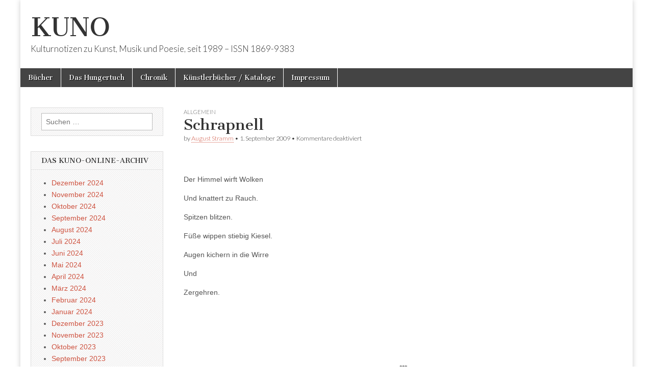

--- FILE ---
content_type: text/html; charset=UTF-8
request_url: http://www.editiondaslabor.de/blog/2009/09/01/schrapnell/
body_size: 64239
content:
<!DOCTYPE html>
<html lang="de">
<head>
	<meta charset="UTF-8" />
	<meta name="viewport" content="width=device-width, initial-scale=1.0" />
	<link rel="profile" href="http://gmpg.org/xfn/11" />
	<link rel="pingback" href="http://www.editiondaslabor.de/blog/xmlrpc.php" />
	<title>Schrapnell &#8211; KUNO</title>
<meta name='robots' content='max-image-preview:large' />
<link rel='dns-prefetch' href='//fonts.googleapis.com' />
<link rel="alternate" type="application/rss+xml" title="KUNO &raquo; Feed" href="http://www.editiondaslabor.de/blog/feed/" />
<link rel="alternate" type="application/rss+xml" title="KUNO &raquo; Kommentar-Feed" href="http://www.editiondaslabor.de/blog/comments/feed/" />
<link rel="alternate" title="oEmbed (JSON)" type="application/json+oembed" href="http://www.editiondaslabor.de/blog/wp-json/oembed/1.0/embed?url=http%3A%2F%2Fwww.editiondaslabor.de%2Fblog%2F2009%2F09%2F01%2Fschrapnell%2F" />
<link rel="alternate" title="oEmbed (XML)" type="text/xml+oembed" href="http://www.editiondaslabor.de/blog/wp-json/oembed/1.0/embed?url=http%3A%2F%2Fwww.editiondaslabor.de%2Fblog%2F2009%2F09%2F01%2Fschrapnell%2F&#038;format=xml" />
<style id='wp-img-auto-sizes-contain-inline-css' type='text/css'>
img:is([sizes=auto i],[sizes^="auto," i]){contain-intrinsic-size:3000px 1500px}
/*# sourceURL=wp-img-auto-sizes-contain-inline-css */
</style>
<style id='wp-emoji-styles-inline-css' type='text/css'>

	img.wp-smiley, img.emoji {
		display: inline !important;
		border: none !important;
		box-shadow: none !important;
		height: 1em !important;
		width: 1em !important;
		margin: 0 0.07em !important;
		vertical-align: -0.1em !important;
		background: none !important;
		padding: 0 !important;
	}
/*# sourceURL=wp-emoji-styles-inline-css */
</style>
<style id='wp-block-library-inline-css' type='text/css'>
:root{--wp-block-synced-color:#7a00df;--wp-block-synced-color--rgb:122,0,223;--wp-bound-block-color:var(--wp-block-synced-color);--wp-editor-canvas-background:#ddd;--wp-admin-theme-color:#007cba;--wp-admin-theme-color--rgb:0,124,186;--wp-admin-theme-color-darker-10:#006ba1;--wp-admin-theme-color-darker-10--rgb:0,107,160.5;--wp-admin-theme-color-darker-20:#005a87;--wp-admin-theme-color-darker-20--rgb:0,90,135;--wp-admin-border-width-focus:2px}@media (min-resolution:192dpi){:root{--wp-admin-border-width-focus:1.5px}}.wp-element-button{cursor:pointer}:root .has-very-light-gray-background-color{background-color:#eee}:root .has-very-dark-gray-background-color{background-color:#313131}:root .has-very-light-gray-color{color:#eee}:root .has-very-dark-gray-color{color:#313131}:root .has-vivid-green-cyan-to-vivid-cyan-blue-gradient-background{background:linear-gradient(135deg,#00d084,#0693e3)}:root .has-purple-crush-gradient-background{background:linear-gradient(135deg,#34e2e4,#4721fb 50%,#ab1dfe)}:root .has-hazy-dawn-gradient-background{background:linear-gradient(135deg,#faaca8,#dad0ec)}:root .has-subdued-olive-gradient-background{background:linear-gradient(135deg,#fafae1,#67a671)}:root .has-atomic-cream-gradient-background{background:linear-gradient(135deg,#fdd79a,#004a59)}:root .has-nightshade-gradient-background{background:linear-gradient(135deg,#330968,#31cdcf)}:root .has-midnight-gradient-background{background:linear-gradient(135deg,#020381,#2874fc)}:root{--wp--preset--font-size--normal:16px;--wp--preset--font-size--huge:42px}.has-regular-font-size{font-size:1em}.has-larger-font-size{font-size:2.625em}.has-normal-font-size{font-size:var(--wp--preset--font-size--normal)}.has-huge-font-size{font-size:var(--wp--preset--font-size--huge)}.has-text-align-center{text-align:center}.has-text-align-left{text-align:left}.has-text-align-right{text-align:right}.has-fit-text{white-space:nowrap!important}#end-resizable-editor-section{display:none}.aligncenter{clear:both}.items-justified-left{justify-content:flex-start}.items-justified-center{justify-content:center}.items-justified-right{justify-content:flex-end}.items-justified-space-between{justify-content:space-between}.screen-reader-text{border:0;clip-path:inset(50%);height:1px;margin:-1px;overflow:hidden;padding:0;position:absolute;width:1px;word-wrap:normal!important}.screen-reader-text:focus{background-color:#ddd;clip-path:none;color:#444;display:block;font-size:1em;height:auto;left:5px;line-height:normal;padding:15px 23px 14px;text-decoration:none;top:5px;width:auto;z-index:100000}html :where(.has-border-color){border-style:solid}html :where([style*=border-top-color]){border-top-style:solid}html :where([style*=border-right-color]){border-right-style:solid}html :where([style*=border-bottom-color]){border-bottom-style:solid}html :where([style*=border-left-color]){border-left-style:solid}html :where([style*=border-width]){border-style:solid}html :where([style*=border-top-width]){border-top-style:solid}html :where([style*=border-right-width]){border-right-style:solid}html :where([style*=border-bottom-width]){border-bottom-style:solid}html :where([style*=border-left-width]){border-left-style:solid}html :where(img[class*=wp-image-]){height:auto;max-width:100%}:where(figure){margin:0 0 1em}html :where(.is-position-sticky){--wp-admin--admin-bar--position-offset:var(--wp-admin--admin-bar--height,0px)}@media screen and (max-width:600px){html :where(.is-position-sticky){--wp-admin--admin-bar--position-offset:0px}}

/*# sourceURL=wp-block-library-inline-css */
</style><style id='global-styles-inline-css' type='text/css'>
:root{--wp--preset--aspect-ratio--square: 1;--wp--preset--aspect-ratio--4-3: 4/3;--wp--preset--aspect-ratio--3-4: 3/4;--wp--preset--aspect-ratio--3-2: 3/2;--wp--preset--aspect-ratio--2-3: 2/3;--wp--preset--aspect-ratio--16-9: 16/9;--wp--preset--aspect-ratio--9-16: 9/16;--wp--preset--color--black: #000000;--wp--preset--color--cyan-bluish-gray: #abb8c3;--wp--preset--color--white: #ffffff;--wp--preset--color--pale-pink: #f78da7;--wp--preset--color--vivid-red: #cf2e2e;--wp--preset--color--luminous-vivid-orange: #ff6900;--wp--preset--color--luminous-vivid-amber: #fcb900;--wp--preset--color--light-green-cyan: #7bdcb5;--wp--preset--color--vivid-green-cyan: #00d084;--wp--preset--color--pale-cyan-blue: #8ed1fc;--wp--preset--color--vivid-cyan-blue: #0693e3;--wp--preset--color--vivid-purple: #9b51e0;--wp--preset--gradient--vivid-cyan-blue-to-vivid-purple: linear-gradient(135deg,rgb(6,147,227) 0%,rgb(155,81,224) 100%);--wp--preset--gradient--light-green-cyan-to-vivid-green-cyan: linear-gradient(135deg,rgb(122,220,180) 0%,rgb(0,208,130) 100%);--wp--preset--gradient--luminous-vivid-amber-to-luminous-vivid-orange: linear-gradient(135deg,rgb(252,185,0) 0%,rgb(255,105,0) 100%);--wp--preset--gradient--luminous-vivid-orange-to-vivid-red: linear-gradient(135deg,rgb(255,105,0) 0%,rgb(207,46,46) 100%);--wp--preset--gradient--very-light-gray-to-cyan-bluish-gray: linear-gradient(135deg,rgb(238,238,238) 0%,rgb(169,184,195) 100%);--wp--preset--gradient--cool-to-warm-spectrum: linear-gradient(135deg,rgb(74,234,220) 0%,rgb(151,120,209) 20%,rgb(207,42,186) 40%,rgb(238,44,130) 60%,rgb(251,105,98) 80%,rgb(254,248,76) 100%);--wp--preset--gradient--blush-light-purple: linear-gradient(135deg,rgb(255,206,236) 0%,rgb(152,150,240) 100%);--wp--preset--gradient--blush-bordeaux: linear-gradient(135deg,rgb(254,205,165) 0%,rgb(254,45,45) 50%,rgb(107,0,62) 100%);--wp--preset--gradient--luminous-dusk: linear-gradient(135deg,rgb(255,203,112) 0%,rgb(199,81,192) 50%,rgb(65,88,208) 100%);--wp--preset--gradient--pale-ocean: linear-gradient(135deg,rgb(255,245,203) 0%,rgb(182,227,212) 50%,rgb(51,167,181) 100%);--wp--preset--gradient--electric-grass: linear-gradient(135deg,rgb(202,248,128) 0%,rgb(113,206,126) 100%);--wp--preset--gradient--midnight: linear-gradient(135deg,rgb(2,3,129) 0%,rgb(40,116,252) 100%);--wp--preset--font-size--small: 13px;--wp--preset--font-size--medium: 20px;--wp--preset--font-size--large: 36px;--wp--preset--font-size--x-large: 42px;--wp--preset--spacing--20: 0.44rem;--wp--preset--spacing--30: 0.67rem;--wp--preset--spacing--40: 1rem;--wp--preset--spacing--50: 1.5rem;--wp--preset--spacing--60: 2.25rem;--wp--preset--spacing--70: 3.38rem;--wp--preset--spacing--80: 5.06rem;--wp--preset--shadow--natural: 6px 6px 9px rgba(0, 0, 0, 0.2);--wp--preset--shadow--deep: 12px 12px 50px rgba(0, 0, 0, 0.4);--wp--preset--shadow--sharp: 6px 6px 0px rgba(0, 0, 0, 0.2);--wp--preset--shadow--outlined: 6px 6px 0px -3px rgb(255, 255, 255), 6px 6px rgb(0, 0, 0);--wp--preset--shadow--crisp: 6px 6px 0px rgb(0, 0, 0);}:where(.is-layout-flex){gap: 0.5em;}:where(.is-layout-grid){gap: 0.5em;}body .is-layout-flex{display: flex;}.is-layout-flex{flex-wrap: wrap;align-items: center;}.is-layout-flex > :is(*, div){margin: 0;}body .is-layout-grid{display: grid;}.is-layout-grid > :is(*, div){margin: 0;}:where(.wp-block-columns.is-layout-flex){gap: 2em;}:where(.wp-block-columns.is-layout-grid){gap: 2em;}:where(.wp-block-post-template.is-layout-flex){gap: 1.25em;}:where(.wp-block-post-template.is-layout-grid){gap: 1.25em;}.has-black-color{color: var(--wp--preset--color--black) !important;}.has-cyan-bluish-gray-color{color: var(--wp--preset--color--cyan-bluish-gray) !important;}.has-white-color{color: var(--wp--preset--color--white) !important;}.has-pale-pink-color{color: var(--wp--preset--color--pale-pink) !important;}.has-vivid-red-color{color: var(--wp--preset--color--vivid-red) !important;}.has-luminous-vivid-orange-color{color: var(--wp--preset--color--luminous-vivid-orange) !important;}.has-luminous-vivid-amber-color{color: var(--wp--preset--color--luminous-vivid-amber) !important;}.has-light-green-cyan-color{color: var(--wp--preset--color--light-green-cyan) !important;}.has-vivid-green-cyan-color{color: var(--wp--preset--color--vivid-green-cyan) !important;}.has-pale-cyan-blue-color{color: var(--wp--preset--color--pale-cyan-blue) !important;}.has-vivid-cyan-blue-color{color: var(--wp--preset--color--vivid-cyan-blue) !important;}.has-vivid-purple-color{color: var(--wp--preset--color--vivid-purple) !important;}.has-black-background-color{background-color: var(--wp--preset--color--black) !important;}.has-cyan-bluish-gray-background-color{background-color: var(--wp--preset--color--cyan-bluish-gray) !important;}.has-white-background-color{background-color: var(--wp--preset--color--white) !important;}.has-pale-pink-background-color{background-color: var(--wp--preset--color--pale-pink) !important;}.has-vivid-red-background-color{background-color: var(--wp--preset--color--vivid-red) !important;}.has-luminous-vivid-orange-background-color{background-color: var(--wp--preset--color--luminous-vivid-orange) !important;}.has-luminous-vivid-amber-background-color{background-color: var(--wp--preset--color--luminous-vivid-amber) !important;}.has-light-green-cyan-background-color{background-color: var(--wp--preset--color--light-green-cyan) !important;}.has-vivid-green-cyan-background-color{background-color: var(--wp--preset--color--vivid-green-cyan) !important;}.has-pale-cyan-blue-background-color{background-color: var(--wp--preset--color--pale-cyan-blue) !important;}.has-vivid-cyan-blue-background-color{background-color: var(--wp--preset--color--vivid-cyan-blue) !important;}.has-vivid-purple-background-color{background-color: var(--wp--preset--color--vivid-purple) !important;}.has-black-border-color{border-color: var(--wp--preset--color--black) !important;}.has-cyan-bluish-gray-border-color{border-color: var(--wp--preset--color--cyan-bluish-gray) !important;}.has-white-border-color{border-color: var(--wp--preset--color--white) !important;}.has-pale-pink-border-color{border-color: var(--wp--preset--color--pale-pink) !important;}.has-vivid-red-border-color{border-color: var(--wp--preset--color--vivid-red) !important;}.has-luminous-vivid-orange-border-color{border-color: var(--wp--preset--color--luminous-vivid-orange) !important;}.has-luminous-vivid-amber-border-color{border-color: var(--wp--preset--color--luminous-vivid-amber) !important;}.has-light-green-cyan-border-color{border-color: var(--wp--preset--color--light-green-cyan) !important;}.has-vivid-green-cyan-border-color{border-color: var(--wp--preset--color--vivid-green-cyan) !important;}.has-pale-cyan-blue-border-color{border-color: var(--wp--preset--color--pale-cyan-blue) !important;}.has-vivid-cyan-blue-border-color{border-color: var(--wp--preset--color--vivid-cyan-blue) !important;}.has-vivid-purple-border-color{border-color: var(--wp--preset--color--vivid-purple) !important;}.has-vivid-cyan-blue-to-vivid-purple-gradient-background{background: var(--wp--preset--gradient--vivid-cyan-blue-to-vivid-purple) !important;}.has-light-green-cyan-to-vivid-green-cyan-gradient-background{background: var(--wp--preset--gradient--light-green-cyan-to-vivid-green-cyan) !important;}.has-luminous-vivid-amber-to-luminous-vivid-orange-gradient-background{background: var(--wp--preset--gradient--luminous-vivid-amber-to-luminous-vivid-orange) !important;}.has-luminous-vivid-orange-to-vivid-red-gradient-background{background: var(--wp--preset--gradient--luminous-vivid-orange-to-vivid-red) !important;}.has-very-light-gray-to-cyan-bluish-gray-gradient-background{background: var(--wp--preset--gradient--very-light-gray-to-cyan-bluish-gray) !important;}.has-cool-to-warm-spectrum-gradient-background{background: var(--wp--preset--gradient--cool-to-warm-spectrum) !important;}.has-blush-light-purple-gradient-background{background: var(--wp--preset--gradient--blush-light-purple) !important;}.has-blush-bordeaux-gradient-background{background: var(--wp--preset--gradient--blush-bordeaux) !important;}.has-luminous-dusk-gradient-background{background: var(--wp--preset--gradient--luminous-dusk) !important;}.has-pale-ocean-gradient-background{background: var(--wp--preset--gradient--pale-ocean) !important;}.has-electric-grass-gradient-background{background: var(--wp--preset--gradient--electric-grass) !important;}.has-midnight-gradient-background{background: var(--wp--preset--gradient--midnight) !important;}.has-small-font-size{font-size: var(--wp--preset--font-size--small) !important;}.has-medium-font-size{font-size: var(--wp--preset--font-size--medium) !important;}.has-large-font-size{font-size: var(--wp--preset--font-size--large) !important;}.has-x-large-font-size{font-size: var(--wp--preset--font-size--x-large) !important;}
/*# sourceURL=global-styles-inline-css */
</style>

<style id='classic-theme-styles-inline-css' type='text/css'>
/*! This file is auto-generated */
.wp-block-button__link{color:#fff;background-color:#32373c;border-radius:9999px;box-shadow:none;text-decoration:none;padding:calc(.667em + 2px) calc(1.333em + 2px);font-size:1.125em}.wp-block-file__button{background:#32373c;color:#fff;text-decoration:none}
/*# sourceURL=/wp-includes/css/classic-themes.min.css */
</style>
<link rel='stylesheet' id='google_fonts-css' href='//fonts.googleapis.com/css?family=Cantata+One|Lato:300,700' type='text/css' media='all' />
<link rel='stylesheet' id='theme_stylesheet-css' href='http://www.editiondaslabor.de/blog/wp-content/themes/magazine-basic/style.css?ver=6.9' type='text/css' media='all' />
<link rel='stylesheet' id='font_awesome-css' href='http://www.editiondaslabor.de/blog/wp-content/themes/magazine-basic/library/css/font-awesome.css?ver=4.7.0' type='text/css' media='all' />
<script type="text/javascript" src="http://www.editiondaslabor.de/blog/wp-includes/js/jquery/jquery.min.js?ver=3.7.1" id="jquery-core-js"></script>
<script type="text/javascript" src="http://www.editiondaslabor.de/blog/wp-includes/js/jquery/jquery-migrate.min.js?ver=3.4.1" id="jquery-migrate-js"></script>
<link rel="https://api.w.org/" href="http://www.editiondaslabor.de/blog/wp-json/" /><link rel="alternate" title="JSON" type="application/json" href="http://www.editiondaslabor.de/blog/wp-json/wp/v2/posts/88228" /><link rel="EditURI" type="application/rsd+xml" title="RSD" href="http://www.editiondaslabor.de/blog/xmlrpc.php?rsd" />
<meta name="generator" content="WordPress 6.9" />
<link rel="canonical" href="http://www.editiondaslabor.de/blog/2009/09/01/schrapnell/" />
<link rel='shortlink' href='http://www.editiondaslabor.de/blog/?p=88228' />
<style>
#site-title a,#site-description{color:#333333 !important}
#page{background-color:#ffffff}
.entry-meta a,.entry-content a,.widget a{color:#ce5340}
</style>
	<link rel="icon" href="http://www.editiondaslabor.de/blog/wp-content/uploads/2024/05/cropped-Logo-32x32.jpg" sizes="32x32" />
<link rel="icon" href="http://www.editiondaslabor.de/blog/wp-content/uploads/2024/05/cropped-Logo-192x192.jpg" sizes="192x192" />
<link rel="apple-touch-icon" href="http://www.editiondaslabor.de/blog/wp-content/uploads/2024/05/cropped-Logo-180x180.jpg" />
<meta name="msapplication-TileImage" content="http://www.editiondaslabor.de/blog/wp-content/uploads/2024/05/cropped-Logo-270x270.jpg" />
</head>

<body class="wp-singular post-template-default single single-post postid-88228 single-format-standard wp-theme-magazine-basic">
	<div id="page" class="grid  ">
		<header id="header" class="row" role="banner">
			<div class="c12">
				<div id="mobile-menu">
					<a href="#" class="left-menu"><i class="fa fa-reorder"></i></a>
					<a href="#"><i class="fa fa-search"></i></a>
				</div>
				<div id="drop-down-search"><form role="search" method="get" class="search-form" action="http://www.editiondaslabor.de/blog/">
				<label>
					<span class="screen-reader-text">Suche nach:</span>
					<input type="search" class="search-field" placeholder="Suchen …" value="" name="s" />
				</label>
				<input type="submit" class="search-submit" value="Suchen" />
			</form></div>

								<div class="title-logo-wrapper fl">
										<div class="header-group">
												<div id="site-title"><a href="http://www.editiondaslabor.de/blog" title="KUNO" rel="home">KUNO</a></div>
						<div id="site-description">Kulturnotizen zu Kunst, Musik und Poesie, seit 1989 &#8211; ISSN 1869-9383</div>					</div>
				</div>

				
				<div id="nav-wrapper">
					<div class="nav-content">
						<nav id="site-navigation" class="menus clearfix" role="navigation">
							<h3 class="screen-reader-text">Main menu</h3>
							<a class="screen-reader-text" href="#primary" title="Skip to content">Skip to content</a>
							<div class="menu"><ul>
<li class="page_item page-item-575"><a href="http://www.editiondaslabor.de/blog/bucher/">Bücher</a>
<li class="page_item page-item-572"><a href="http://www.editiondaslabor.de/blog/das-hungertuch/">Das Hungertuch</a>
<li class="page_item page-item-311"><a href="http://www.editiondaslabor.de/blog/chronik/">Chronik</a>
<li class="page_item page-item-343"><a href="http://www.editiondaslabor.de/blog/kunstlerbucher/">Künstlerbücher / Kataloge</a>
<li class="page_item page-item-308"><a href="http://www.editiondaslabor.de/blog/impressum/">Impressum</a>
</ul></div>
						</nav><!-- #site-navigation -->

											</div>
				</div>

			</div><!-- .c12 -->
		</header><!-- #header.row -->

		<div id="main" class="row">
	<div id="primary" class="c9 push3" role="main">
			<article id="post-88228" class="post-88228 post type-post status-publish format-standard has-post-thumbnail hentry category-literatur tag-august-stramm">

	    <header>
                <div class="post-category"><a href="http://www.editiondaslabor.de/blog/category/literatur/" rel="category tag">Allgemein</a></div>
            <h1 class="entry-title">Schrapnell</h1>
    <div class="entry-meta">
        by <span class="vcard author"><span class="fn"><a href="http://www.editiondaslabor.de/blog/author/august-stramm/" title="Posts by August Stramm" rel="author">August Stramm</a></span></span>&nbsp;&bull;&nbsp;<time class="published" datetime="2009-09-01">1. September 2009</time>&nbsp;&bull;&nbsp;<span>Kommentare deaktiviert<span class="screen-reader-text"> für Schrapnell</span></span>    </div>
</header>

	    <div class="entry-content">
		    <p>&nbsp;</p>
<p>Der Himmel wirft Wolken</p>
<p>Und knattert zu Rauch.</p>
<p>Spitzen blitzen.</p>
<p>Füße wippen stiebig Kiesel.</p>
<p>Augen kichern in die Wirre</p>
<p>Und</p>
<p>Zergehren.</p>
<p>&nbsp;</p>
<p>&nbsp;</p>
<p>&nbsp;</p>
<p style="text-align: center">***</p>
<p style="text-align: justify">Am 1. September 1915 ist August Stramm bei <em>Horodec</em> östlich Kobryn, in einem sinnlosen Krieg gestorben. Seine Texte fallen auf durch ihre schlichte, reduzierte Sprache. Oft wird kein Wert auf Grammatik gelegt; Substantive, substantivierte Verben und Neologismen bilden den Hauptbestandteil. Der oben stenographierte &#8222;Abend&#8220; wirkt wie ein analoger Tweet aus dem 1. Weltkrieg.</p>
<p><strong>Weiterführend → </strong>ein Essay über die neue Literaturgattung <a href="http://www.editiondaslabor.de/blog/?p=22423"><em>Twitteratur</em></a>.</p>
<p style="text-align: justify"><a href="http://www.editiondaslabor.de/blog/wp-content/uploads/2015/09/Stramm.jpg"><img decoding="async" class="size-full wp-image-88052 alignleft" src="http://www.editiondaslabor.de/blog/wp-content/uploads/2015/09/Stramm.jpg" alt="" width="200" height="236" srcset="http://www.editiondaslabor.de/blog/wp-content/uploads/2015/09/Stramm.jpg 200w, http://www.editiondaslabor.de/blog/wp-content/uploads/2015/09/Stramm-160x189.jpg 160w" sizes="(max-width: 200px) 100vw, 200px" /></a>Stramms Stil war überraschend und neu. Durch seine Knappheit, Härte und die weit vorangetriebenen Sprachexperimente heben sich Stramms Gedichte deutlich von denen anderer, früher Expressionisten wie beispielsweise Georg Heym und Theodor Däubler ab. Während letztere meist noch deutlich von der Neuromantik und dem Symbolismus beeinflusst sind, reißen Stramms Sprachmontagen den Horizont in die Moderne auf. Die zerhackten Rhythmen, die Satz- und Wortfetzen machen Stramms Gedichte zudem zu den überzeugendsten lyrischen Zeugnissen des Weltkriegs, umso mehr, da es kaum einem anderen Autor gelungen ist, das Grauen dieses ersten Maschinenkriegs in einer dieser ganz neuen Erfahrung angemessenen Form zu verarbeiten.</p>
<p style="text-align: justify">Schon mit den ersten Veröffentlichungen im <em>Sturm</em> nahmen junge Autoren Stramms Stil auf, darunter Kurt Heynicke, Walter Mehring und Kurt Schwitters. Auch auf die expressionistische Prosa von beispielsweise Alfred Döblin hatte Stramms Sprachduktus Einfluss. Zu späteren Stramm-Anhängern gehören u. a. Arno Schmidt, dessen frühe Prosa (1946–1956) auch stilistisch von Stramms Lyrik beeinflusst ist, Gerhard Rühm, Ernst Jandl und der Stamm-Adept Thomas Kling.</p>
<p style="text-align: justify"><strong>Weiterführend </strong><strong>→ </strong>Poesie zählt für KUNO weiterhin zu den identitäts- und identifikationstiftenden Elementen einer Kultur, dies bezeugte auch der Versuch einer <strong><a href="http://www.editiondaslabor.de/blog/?p=25630">poetologischen Positionsbestimmung</a></strong><strong>.</strong></p>
	    </div><!-- .entry-content -->

	        <footer class="entry">
	    <p class="tags">Tags: <a href="http://www.editiondaslabor.de/blog/tag/august-stramm/" rel="tag">August Stramm</a></p>	</footer><!-- .entry -->
	
	</article><!-- #post-88228 -->
			<div id="posts-pagination">
				<h3 class="screen-reader-text">Post navigation</h3>
				<div class="previous fl"><a href="http://www.editiondaslabor.de/blog/2009/08/31/gedankenstrich-52/" rel="prev">&larr; Gedankenstrich</a></div>
				<div class="next fr"><a href="http://www.editiondaslabor.de/blog/2009/09/02/aesthetisierung-der-politik/" rel="next">Ästhetisierung der Politik &rarr;</a></div>
			</div><!-- #posts-pagination -->

			
<div id="comments" class="comments-area">

	
	
	
</div><!-- #comments .comments-area -->
			</div><!-- #primary -->

	<div id="secondary" class="c3 pull9" role="complementary">
		<aside id="search-3" class="widget widget_search"><form role="search" method="get" class="search-form" action="http://www.editiondaslabor.de/blog/">
				<label>
					<span class="screen-reader-text">Suche nach:</span>
					<input type="search" class="search-field" placeholder="Suchen …" value="" name="s" />
				</label>
				<input type="submit" class="search-submit" value="Suchen" />
			</form></aside><aside id="archives-3" class="widget widget_archive"><h3 class="widget-title">Das KUNO-Online-Archiv</h3>
			<ul>
					<li><a href='http://www.editiondaslabor.de/blog/2024/12/'>Dezember 2024</a></li>
	<li><a href='http://www.editiondaslabor.de/blog/2024/11/'>November 2024</a></li>
	<li><a href='http://www.editiondaslabor.de/blog/2024/10/'>Oktober 2024</a></li>
	<li><a href='http://www.editiondaslabor.de/blog/2024/09/'>September 2024</a></li>
	<li><a href='http://www.editiondaslabor.de/blog/2024/08/'>August 2024</a></li>
	<li><a href='http://www.editiondaslabor.de/blog/2024/07/'>Juli 2024</a></li>
	<li><a href='http://www.editiondaslabor.de/blog/2024/06/'>Juni 2024</a></li>
	<li><a href='http://www.editiondaslabor.de/blog/2024/05/'>Mai 2024</a></li>
	<li><a href='http://www.editiondaslabor.de/blog/2024/04/'>April 2024</a></li>
	<li><a href='http://www.editiondaslabor.de/blog/2024/03/'>März 2024</a></li>
	<li><a href='http://www.editiondaslabor.de/blog/2024/02/'>Februar 2024</a></li>
	<li><a href='http://www.editiondaslabor.de/blog/2024/01/'>Januar 2024</a></li>
	<li><a href='http://www.editiondaslabor.de/blog/2023/12/'>Dezember 2023</a></li>
	<li><a href='http://www.editiondaslabor.de/blog/2023/11/'>November 2023</a></li>
	<li><a href='http://www.editiondaslabor.de/blog/2023/10/'>Oktober 2023</a></li>
	<li><a href='http://www.editiondaslabor.de/blog/2023/09/'>September 2023</a></li>
	<li><a href='http://www.editiondaslabor.de/blog/2023/08/'>August 2023</a></li>
	<li><a href='http://www.editiondaslabor.de/blog/2023/07/'>Juli 2023</a></li>
	<li><a href='http://www.editiondaslabor.de/blog/2023/06/'>Juni 2023</a></li>
	<li><a href='http://www.editiondaslabor.de/blog/2023/05/'>Mai 2023</a></li>
	<li><a href='http://www.editiondaslabor.de/blog/2023/04/'>April 2023</a></li>
	<li><a href='http://www.editiondaslabor.de/blog/2023/03/'>März 2023</a></li>
	<li><a href='http://www.editiondaslabor.de/blog/2023/02/'>Februar 2023</a></li>
	<li><a href='http://www.editiondaslabor.de/blog/2023/01/'>Januar 2023</a></li>
	<li><a href='http://www.editiondaslabor.de/blog/2022/12/'>Dezember 2022</a></li>
	<li><a href='http://www.editiondaslabor.de/blog/2022/11/'>November 2022</a></li>
	<li><a href='http://www.editiondaslabor.de/blog/2022/10/'>Oktober 2022</a></li>
	<li><a href='http://www.editiondaslabor.de/blog/2022/09/'>September 2022</a></li>
	<li><a href='http://www.editiondaslabor.de/blog/2022/08/'>August 2022</a></li>
	<li><a href='http://www.editiondaslabor.de/blog/2022/07/'>Juli 2022</a></li>
	<li><a href='http://www.editiondaslabor.de/blog/2022/06/'>Juni 2022</a></li>
	<li><a href='http://www.editiondaslabor.de/blog/2022/05/'>Mai 2022</a></li>
	<li><a href='http://www.editiondaslabor.de/blog/2022/04/'>April 2022</a></li>
	<li><a href='http://www.editiondaslabor.de/blog/2022/03/'>März 2022</a></li>
	<li><a href='http://www.editiondaslabor.de/blog/2022/02/'>Februar 2022</a></li>
	<li><a href='http://www.editiondaslabor.de/blog/2022/01/'>Januar 2022</a></li>
	<li><a href='http://www.editiondaslabor.de/blog/2021/12/'>Dezember 2021</a></li>
	<li><a href='http://www.editiondaslabor.de/blog/2021/11/'>November 2021</a></li>
	<li><a href='http://www.editiondaslabor.de/blog/2021/10/'>Oktober 2021</a></li>
	<li><a href='http://www.editiondaslabor.de/blog/2021/09/'>September 2021</a></li>
	<li><a href='http://www.editiondaslabor.de/blog/2021/08/'>August 2021</a></li>
	<li><a href='http://www.editiondaslabor.de/blog/2021/07/'>Juli 2021</a></li>
	<li><a href='http://www.editiondaslabor.de/blog/2021/06/'>Juni 2021</a></li>
	<li><a href='http://www.editiondaslabor.de/blog/2021/05/'>Mai 2021</a></li>
	<li><a href='http://www.editiondaslabor.de/blog/2021/04/'>April 2021</a></li>
	<li><a href='http://www.editiondaslabor.de/blog/2021/03/'>März 2021</a></li>
	<li><a href='http://www.editiondaslabor.de/blog/2021/02/'>Februar 2021</a></li>
	<li><a href='http://www.editiondaslabor.de/blog/2021/01/'>Januar 2021</a></li>
	<li><a href='http://www.editiondaslabor.de/blog/2020/12/'>Dezember 2020</a></li>
	<li><a href='http://www.editiondaslabor.de/blog/2020/11/'>November 2020</a></li>
	<li><a href='http://www.editiondaslabor.de/blog/2020/10/'>Oktober 2020</a></li>
	<li><a href='http://www.editiondaslabor.de/blog/2020/09/'>September 2020</a></li>
	<li><a href='http://www.editiondaslabor.de/blog/2020/08/'>August 2020</a></li>
	<li><a href='http://www.editiondaslabor.de/blog/2020/07/'>Juli 2020</a></li>
	<li><a href='http://www.editiondaslabor.de/blog/2020/06/'>Juni 2020</a></li>
	<li><a href='http://www.editiondaslabor.de/blog/2020/05/'>Mai 2020</a></li>
	<li><a href='http://www.editiondaslabor.de/blog/2020/04/'>April 2020</a></li>
	<li><a href='http://www.editiondaslabor.de/blog/2020/03/'>März 2020</a></li>
	<li><a href='http://www.editiondaslabor.de/blog/2020/02/'>Februar 2020</a></li>
	<li><a href='http://www.editiondaslabor.de/blog/2020/01/'>Januar 2020</a></li>
	<li><a href='http://www.editiondaslabor.de/blog/2019/12/'>Dezember 2019</a></li>
	<li><a href='http://www.editiondaslabor.de/blog/2019/11/'>November 2019</a></li>
	<li><a href='http://www.editiondaslabor.de/blog/2019/10/'>Oktober 2019</a></li>
	<li><a href='http://www.editiondaslabor.de/blog/2019/09/'>September 2019</a></li>
	<li><a href='http://www.editiondaslabor.de/blog/2019/08/'>August 2019</a></li>
	<li><a href='http://www.editiondaslabor.de/blog/2019/07/'>Juli 2019</a></li>
	<li><a href='http://www.editiondaslabor.de/blog/2019/06/'>Juni 2019</a></li>
	<li><a href='http://www.editiondaslabor.de/blog/2019/05/'>Mai 2019</a></li>
	<li><a href='http://www.editiondaslabor.de/blog/2019/04/'>April 2019</a></li>
	<li><a href='http://www.editiondaslabor.de/blog/2019/03/'>März 2019</a></li>
	<li><a href='http://www.editiondaslabor.de/blog/2019/02/'>Februar 2019</a></li>
	<li><a href='http://www.editiondaslabor.de/blog/2019/01/'>Januar 2019</a></li>
	<li><a href='http://www.editiondaslabor.de/blog/2018/12/'>Dezember 2018</a></li>
	<li><a href='http://www.editiondaslabor.de/blog/2018/11/'>November 2018</a></li>
	<li><a href='http://www.editiondaslabor.de/blog/2018/10/'>Oktober 2018</a></li>
	<li><a href='http://www.editiondaslabor.de/blog/2018/09/'>September 2018</a></li>
	<li><a href='http://www.editiondaslabor.de/blog/2018/08/'>August 2018</a></li>
	<li><a href='http://www.editiondaslabor.de/blog/2018/07/'>Juli 2018</a></li>
	<li><a href='http://www.editiondaslabor.de/blog/2018/06/'>Juni 2018</a></li>
	<li><a href='http://www.editiondaslabor.de/blog/2018/05/'>Mai 2018</a></li>
	<li><a href='http://www.editiondaslabor.de/blog/2018/04/'>April 2018</a></li>
	<li><a href='http://www.editiondaslabor.de/blog/2018/03/'>März 2018</a></li>
	<li><a href='http://www.editiondaslabor.de/blog/2018/02/'>Februar 2018</a></li>
	<li><a href='http://www.editiondaslabor.de/blog/2018/01/'>Januar 2018</a></li>
	<li><a href='http://www.editiondaslabor.de/blog/2017/12/'>Dezember 2017</a></li>
	<li><a href='http://www.editiondaslabor.de/blog/2017/11/'>November 2017</a></li>
	<li><a href='http://www.editiondaslabor.de/blog/2017/10/'>Oktober 2017</a></li>
	<li><a href='http://www.editiondaslabor.de/blog/2017/09/'>September 2017</a></li>
	<li><a href='http://www.editiondaslabor.de/blog/2017/08/'>August 2017</a></li>
	<li><a href='http://www.editiondaslabor.de/blog/2017/07/'>Juli 2017</a></li>
	<li><a href='http://www.editiondaslabor.de/blog/2017/06/'>Juni 2017</a></li>
	<li><a href='http://www.editiondaslabor.de/blog/2017/05/'>Mai 2017</a></li>
	<li><a href='http://www.editiondaslabor.de/blog/2017/04/'>April 2017</a></li>
	<li><a href='http://www.editiondaslabor.de/blog/2017/03/'>März 2017</a></li>
	<li><a href='http://www.editiondaslabor.de/blog/2017/02/'>Februar 2017</a></li>
	<li><a href='http://www.editiondaslabor.de/blog/2017/01/'>Januar 2017</a></li>
	<li><a href='http://www.editiondaslabor.de/blog/2016/12/'>Dezember 2016</a></li>
	<li><a href='http://www.editiondaslabor.de/blog/2016/11/'>November 2016</a></li>
	<li><a href='http://www.editiondaslabor.de/blog/2016/10/'>Oktober 2016</a></li>
	<li><a href='http://www.editiondaslabor.de/blog/2016/09/'>September 2016</a></li>
	<li><a href='http://www.editiondaslabor.de/blog/2016/08/'>August 2016</a></li>
	<li><a href='http://www.editiondaslabor.de/blog/2016/07/'>Juli 2016</a></li>
	<li><a href='http://www.editiondaslabor.de/blog/2016/06/'>Juni 2016</a></li>
	<li><a href='http://www.editiondaslabor.de/blog/2016/05/'>Mai 2016</a></li>
	<li><a href='http://www.editiondaslabor.de/blog/2016/04/'>April 2016</a></li>
	<li><a href='http://www.editiondaslabor.de/blog/2016/03/'>März 2016</a></li>
	<li><a href='http://www.editiondaslabor.de/blog/2016/02/'>Februar 2016</a></li>
	<li><a href='http://www.editiondaslabor.de/blog/2016/01/'>Januar 2016</a></li>
	<li><a href='http://www.editiondaslabor.de/blog/2015/12/'>Dezember 2015</a></li>
	<li><a href='http://www.editiondaslabor.de/blog/2015/11/'>November 2015</a></li>
	<li><a href='http://www.editiondaslabor.de/blog/2015/10/'>Oktober 2015</a></li>
	<li><a href='http://www.editiondaslabor.de/blog/2015/09/'>September 2015</a></li>
	<li><a href='http://www.editiondaslabor.de/blog/2015/08/'>August 2015</a></li>
	<li><a href='http://www.editiondaslabor.de/blog/2015/07/'>Juli 2015</a></li>
	<li><a href='http://www.editiondaslabor.de/blog/2015/06/'>Juni 2015</a></li>
	<li><a href='http://www.editiondaslabor.de/blog/2015/05/'>Mai 2015</a></li>
	<li><a href='http://www.editiondaslabor.de/blog/2015/04/'>April 2015</a></li>
	<li><a href='http://www.editiondaslabor.de/blog/2015/03/'>März 2015</a></li>
	<li><a href='http://www.editiondaslabor.de/blog/2015/02/'>Februar 2015</a></li>
	<li><a href='http://www.editiondaslabor.de/blog/2015/01/'>Januar 2015</a></li>
	<li><a href='http://www.editiondaslabor.de/blog/2014/12/'>Dezember 2014</a></li>
	<li><a href='http://www.editiondaslabor.de/blog/2014/11/'>November 2014</a></li>
	<li><a href='http://www.editiondaslabor.de/blog/2014/10/'>Oktober 2014</a></li>
	<li><a href='http://www.editiondaslabor.de/blog/2014/09/'>September 2014</a></li>
	<li><a href='http://www.editiondaslabor.de/blog/2014/08/'>August 2014</a></li>
	<li><a href='http://www.editiondaslabor.de/blog/2014/07/'>Juli 2014</a></li>
	<li><a href='http://www.editiondaslabor.de/blog/2014/06/'>Juni 2014</a></li>
	<li><a href='http://www.editiondaslabor.de/blog/2014/05/'>Mai 2014</a></li>
	<li><a href='http://www.editiondaslabor.de/blog/2014/04/'>April 2014</a></li>
	<li><a href='http://www.editiondaslabor.de/blog/2014/03/'>März 2014</a></li>
	<li><a href='http://www.editiondaslabor.de/blog/2014/02/'>Februar 2014</a></li>
	<li><a href='http://www.editiondaslabor.de/blog/2014/01/'>Januar 2014</a></li>
	<li><a href='http://www.editiondaslabor.de/blog/2013/12/'>Dezember 2013</a></li>
	<li><a href='http://www.editiondaslabor.de/blog/2013/11/'>November 2013</a></li>
	<li><a href='http://www.editiondaslabor.de/blog/2013/10/'>Oktober 2013</a></li>
	<li><a href='http://www.editiondaslabor.de/blog/2013/09/'>September 2013</a></li>
	<li><a href='http://www.editiondaslabor.de/blog/2013/08/'>August 2013</a></li>
	<li><a href='http://www.editiondaslabor.de/blog/2013/07/'>Juli 2013</a></li>
	<li><a href='http://www.editiondaslabor.de/blog/2013/06/'>Juni 2013</a></li>
	<li><a href='http://www.editiondaslabor.de/blog/2013/05/'>Mai 2013</a></li>
	<li><a href='http://www.editiondaslabor.de/blog/2013/04/'>April 2013</a></li>
	<li><a href='http://www.editiondaslabor.de/blog/2013/03/'>März 2013</a></li>
	<li><a href='http://www.editiondaslabor.de/blog/2013/02/'>Februar 2013</a></li>
	<li><a href='http://www.editiondaslabor.de/blog/2013/01/'>Januar 2013</a></li>
	<li><a href='http://www.editiondaslabor.de/blog/2012/12/'>Dezember 2012</a></li>
	<li><a href='http://www.editiondaslabor.de/blog/2012/11/'>November 2012</a></li>
	<li><a href='http://www.editiondaslabor.de/blog/2012/10/'>Oktober 2012</a></li>
	<li><a href='http://www.editiondaslabor.de/blog/2012/09/'>September 2012</a></li>
	<li><a href='http://www.editiondaslabor.de/blog/2012/08/'>August 2012</a></li>
	<li><a href='http://www.editiondaslabor.de/blog/2012/07/'>Juli 2012</a></li>
	<li><a href='http://www.editiondaslabor.de/blog/2012/06/'>Juni 2012</a></li>
	<li><a href='http://www.editiondaslabor.de/blog/2012/05/'>Mai 2012</a></li>
	<li><a href='http://www.editiondaslabor.de/blog/2012/04/'>April 2012</a></li>
	<li><a href='http://www.editiondaslabor.de/blog/2012/03/'>März 2012</a></li>
	<li><a href='http://www.editiondaslabor.de/blog/2012/02/'>Februar 2012</a></li>
	<li><a href='http://www.editiondaslabor.de/blog/2012/01/'>Januar 2012</a></li>
	<li><a href='http://www.editiondaslabor.de/blog/2011/12/'>Dezember 2011</a></li>
	<li><a href='http://www.editiondaslabor.de/blog/2011/11/'>November 2011</a></li>
	<li><a href='http://www.editiondaslabor.de/blog/2011/10/'>Oktober 2011</a></li>
	<li><a href='http://www.editiondaslabor.de/blog/2011/09/'>September 2011</a></li>
	<li><a href='http://www.editiondaslabor.de/blog/2011/08/'>August 2011</a></li>
	<li><a href='http://www.editiondaslabor.de/blog/2011/07/'>Juli 2011</a></li>
	<li><a href='http://www.editiondaslabor.de/blog/2011/06/'>Juni 2011</a></li>
	<li><a href='http://www.editiondaslabor.de/blog/2011/05/'>Mai 2011</a></li>
	<li><a href='http://www.editiondaslabor.de/blog/2011/04/'>April 2011</a></li>
	<li><a href='http://www.editiondaslabor.de/blog/2011/03/'>März 2011</a></li>
	<li><a href='http://www.editiondaslabor.de/blog/2011/02/'>Februar 2011</a></li>
	<li><a href='http://www.editiondaslabor.de/blog/2011/01/'>Januar 2011</a></li>
	<li><a href='http://www.editiondaslabor.de/blog/2010/12/'>Dezember 2010</a></li>
	<li><a href='http://www.editiondaslabor.de/blog/2010/11/'>November 2010</a></li>
	<li><a href='http://www.editiondaslabor.de/blog/2010/10/'>Oktober 2010</a></li>
	<li><a href='http://www.editiondaslabor.de/blog/2010/09/'>September 2010</a></li>
	<li><a href='http://www.editiondaslabor.de/blog/2010/08/'>August 2010</a></li>
	<li><a href='http://www.editiondaslabor.de/blog/2010/07/'>Juli 2010</a></li>
	<li><a href='http://www.editiondaslabor.de/blog/2010/06/'>Juni 2010</a></li>
	<li><a href='http://www.editiondaslabor.de/blog/2010/05/'>Mai 2010</a></li>
	<li><a href='http://www.editiondaslabor.de/blog/2010/04/'>April 2010</a></li>
	<li><a href='http://www.editiondaslabor.de/blog/2010/03/'>März 2010</a></li>
	<li><a href='http://www.editiondaslabor.de/blog/2010/02/'>Februar 2010</a></li>
	<li><a href='http://www.editiondaslabor.de/blog/2010/01/'>Januar 2010</a></li>
	<li><a href='http://www.editiondaslabor.de/blog/2009/12/'>Dezember 2009</a></li>
	<li><a href='http://www.editiondaslabor.de/blog/2009/11/'>November 2009</a></li>
	<li><a href='http://www.editiondaslabor.de/blog/2009/10/'>Oktober 2009</a></li>
	<li><a href='http://www.editiondaslabor.de/blog/2009/09/'>September 2009</a></li>
	<li><a href='http://www.editiondaslabor.de/blog/2009/08/'>August 2009</a></li>
	<li><a href='http://www.editiondaslabor.de/blog/2009/07/'>Juli 2009</a></li>
	<li><a href='http://www.editiondaslabor.de/blog/2009/06/'>Juni 2009</a></li>
	<li><a href='http://www.editiondaslabor.de/blog/2009/05/'>Mai 2009</a></li>
	<li><a href='http://www.editiondaslabor.de/blog/2009/04/'>April 2009</a></li>
	<li><a href='http://www.editiondaslabor.de/blog/2009/03/'>März 2009</a></li>
	<li><a href='http://www.editiondaslabor.de/blog/2009/02/'>Februar 2009</a></li>
	<li><a href='http://www.editiondaslabor.de/blog/2009/01/'>Januar 2009</a></li>
	<li><a href='http://www.editiondaslabor.de/blog/2008/12/'>Dezember 2008</a></li>
	<li><a href='http://www.editiondaslabor.de/blog/2008/11/'>November 2008</a></li>
	<li><a href='http://www.editiondaslabor.de/blog/2008/10/'>Oktober 2008</a></li>
	<li><a href='http://www.editiondaslabor.de/blog/2008/09/'>September 2008</a></li>
	<li><a href='http://www.editiondaslabor.de/blog/2008/08/'>August 2008</a></li>
	<li><a href='http://www.editiondaslabor.de/blog/2008/07/'>Juli 2008</a></li>
	<li><a href='http://www.editiondaslabor.de/blog/2008/06/'>Juni 2008</a></li>
	<li><a href='http://www.editiondaslabor.de/blog/2008/05/'>Mai 2008</a></li>
	<li><a href='http://www.editiondaslabor.de/blog/2008/04/'>April 2008</a></li>
	<li><a href='http://www.editiondaslabor.de/blog/2008/03/'>März 2008</a></li>
	<li><a href='http://www.editiondaslabor.de/blog/2008/02/'>Februar 2008</a></li>
	<li><a href='http://www.editiondaslabor.de/blog/2008/01/'>Januar 2008</a></li>
	<li><a href='http://www.editiondaslabor.de/blog/2007/12/'>Dezember 2007</a></li>
	<li><a href='http://www.editiondaslabor.de/blog/2007/11/'>November 2007</a></li>
	<li><a href='http://www.editiondaslabor.de/blog/2007/10/'>Oktober 2007</a></li>
	<li><a href='http://www.editiondaslabor.de/blog/2007/09/'>September 2007</a></li>
	<li><a href='http://www.editiondaslabor.de/blog/2007/08/'>August 2007</a></li>
	<li><a href='http://www.editiondaslabor.de/blog/2007/07/'>Juli 2007</a></li>
	<li><a href='http://www.editiondaslabor.de/blog/2007/06/'>Juni 2007</a></li>
	<li><a href='http://www.editiondaslabor.de/blog/2007/05/'>Mai 2007</a></li>
	<li><a href='http://www.editiondaslabor.de/blog/2007/04/'>April 2007</a></li>
	<li><a href='http://www.editiondaslabor.de/blog/2007/03/'>März 2007</a></li>
	<li><a href='http://www.editiondaslabor.de/blog/2007/02/'>Februar 2007</a></li>
	<li><a href='http://www.editiondaslabor.de/blog/2007/01/'>Januar 2007</a></li>
	<li><a href='http://www.editiondaslabor.de/blog/2006/12/'>Dezember 2006</a></li>
	<li><a href='http://www.editiondaslabor.de/blog/2006/11/'>November 2006</a></li>
	<li><a href='http://www.editiondaslabor.de/blog/2006/10/'>Oktober 2006</a></li>
	<li><a href='http://www.editiondaslabor.de/blog/2006/09/'>September 2006</a></li>
	<li><a href='http://www.editiondaslabor.de/blog/2006/08/'>August 2006</a></li>
	<li><a href='http://www.editiondaslabor.de/blog/2006/07/'>Juli 2006</a></li>
	<li><a href='http://www.editiondaslabor.de/blog/2006/06/'>Juni 2006</a></li>
	<li><a href='http://www.editiondaslabor.de/blog/2006/05/'>Mai 2006</a></li>
	<li><a href='http://www.editiondaslabor.de/blog/2006/04/'>April 2006</a></li>
	<li><a href='http://www.editiondaslabor.de/blog/2006/03/'>März 2006</a></li>
	<li><a href='http://www.editiondaslabor.de/blog/2006/02/'>Februar 2006</a></li>
	<li><a href='http://www.editiondaslabor.de/blog/2006/01/'>Januar 2006</a></li>
	<li><a href='http://www.editiondaslabor.de/blog/2005/12/'>Dezember 2005</a></li>
	<li><a href='http://www.editiondaslabor.de/blog/2005/11/'>November 2005</a></li>
	<li><a href='http://www.editiondaslabor.de/blog/2005/10/'>Oktober 2005</a></li>
	<li><a href='http://www.editiondaslabor.de/blog/2005/09/'>September 2005</a></li>
	<li><a href='http://www.editiondaslabor.de/blog/2005/08/'>August 2005</a></li>
	<li><a href='http://www.editiondaslabor.de/blog/2005/07/'>Juli 2005</a></li>
	<li><a href='http://www.editiondaslabor.de/blog/2005/06/'>Juni 2005</a></li>
	<li><a href='http://www.editiondaslabor.de/blog/2005/05/'>Mai 2005</a></li>
	<li><a href='http://www.editiondaslabor.de/blog/2005/04/'>April 2005</a></li>
	<li><a href='http://www.editiondaslabor.de/blog/2005/03/'>März 2005</a></li>
	<li><a href='http://www.editiondaslabor.de/blog/2005/02/'>Februar 2005</a></li>
	<li><a href='http://www.editiondaslabor.de/blog/2005/01/'>Januar 2005</a></li>
	<li><a href='http://www.editiondaslabor.de/blog/2004/12/'>Dezember 2004</a></li>
	<li><a href='http://www.editiondaslabor.de/blog/2004/11/'>November 2004</a></li>
	<li><a href='http://www.editiondaslabor.de/blog/2004/10/'>Oktober 2004</a></li>
	<li><a href='http://www.editiondaslabor.de/blog/2004/09/'>September 2004</a></li>
	<li><a href='http://www.editiondaslabor.de/blog/2004/08/'>August 2004</a></li>
	<li><a href='http://www.editiondaslabor.de/blog/2004/07/'>Juli 2004</a></li>
	<li><a href='http://www.editiondaslabor.de/blog/2004/06/'>Juni 2004</a></li>
	<li><a href='http://www.editiondaslabor.de/blog/2004/05/'>Mai 2004</a></li>
	<li><a href='http://www.editiondaslabor.de/blog/2004/04/'>April 2004</a></li>
	<li><a href='http://www.editiondaslabor.de/blog/2004/03/'>März 2004</a></li>
	<li><a href='http://www.editiondaslabor.de/blog/2004/02/'>Februar 2004</a></li>
	<li><a href='http://www.editiondaslabor.de/blog/2004/01/'>Januar 2004</a></li>
	<li><a href='http://www.editiondaslabor.de/blog/2003/12/'>Dezember 2003</a></li>
	<li><a href='http://www.editiondaslabor.de/blog/2003/11/'>November 2003</a></li>
	<li><a href='http://www.editiondaslabor.de/blog/2003/10/'>Oktober 2003</a></li>
	<li><a href='http://www.editiondaslabor.de/blog/2003/09/'>September 2003</a></li>
	<li><a href='http://www.editiondaslabor.de/blog/2003/08/'>August 2003</a></li>
	<li><a href='http://www.editiondaslabor.de/blog/2003/07/'>Juli 2003</a></li>
	<li><a href='http://www.editiondaslabor.de/blog/2003/06/'>Juni 2003</a></li>
	<li><a href='http://www.editiondaslabor.de/blog/2003/05/'>Mai 2003</a></li>
	<li><a href='http://www.editiondaslabor.de/blog/2003/04/'>April 2003</a></li>
	<li><a href='http://www.editiondaslabor.de/blog/2003/03/'>März 2003</a></li>
	<li><a href='http://www.editiondaslabor.de/blog/2003/02/'>Februar 2003</a></li>
	<li><a href='http://www.editiondaslabor.de/blog/2003/01/'>Januar 2003</a></li>
	<li><a href='http://www.editiondaslabor.de/blog/2002/12/'>Dezember 2002</a></li>
	<li><a href='http://www.editiondaslabor.de/blog/2002/11/'>November 2002</a></li>
	<li><a href='http://www.editiondaslabor.de/blog/2002/10/'>Oktober 2002</a></li>
	<li><a href='http://www.editiondaslabor.de/blog/2002/09/'>September 2002</a></li>
	<li><a href='http://www.editiondaslabor.de/blog/2002/08/'>August 2002</a></li>
	<li><a href='http://www.editiondaslabor.de/blog/2002/07/'>Juli 2002</a></li>
	<li><a href='http://www.editiondaslabor.de/blog/2002/06/'>Juni 2002</a></li>
	<li><a href='http://www.editiondaslabor.de/blog/2002/05/'>Mai 2002</a></li>
	<li><a href='http://www.editiondaslabor.de/blog/2002/04/'>April 2002</a></li>
	<li><a href='http://www.editiondaslabor.de/blog/2002/03/'>März 2002</a></li>
	<li><a href='http://www.editiondaslabor.de/blog/2002/02/'>Februar 2002</a></li>
	<li><a href='http://www.editiondaslabor.de/blog/2002/01/'>Januar 2002</a></li>
	<li><a href='http://www.editiondaslabor.de/blog/2001/12/'>Dezember 2001</a></li>
	<li><a href='http://www.editiondaslabor.de/blog/2001/11/'>November 2001</a></li>
	<li><a href='http://www.editiondaslabor.de/blog/2001/10/'>Oktober 2001</a></li>
	<li><a href='http://www.editiondaslabor.de/blog/2001/09/'>September 2001</a></li>
	<li><a href='http://www.editiondaslabor.de/blog/2001/08/'>August 2001</a></li>
	<li><a href='http://www.editiondaslabor.de/blog/2001/07/'>Juli 2001</a></li>
	<li><a href='http://www.editiondaslabor.de/blog/2001/06/'>Juni 2001</a></li>
	<li><a href='http://www.editiondaslabor.de/blog/2001/05/'>Mai 2001</a></li>
	<li><a href='http://www.editiondaslabor.de/blog/2001/04/'>April 2001</a></li>
	<li><a href='http://www.editiondaslabor.de/blog/2001/03/'>März 2001</a></li>
	<li><a href='http://www.editiondaslabor.de/blog/2001/02/'>Februar 2001</a></li>
	<li><a href='http://www.editiondaslabor.de/blog/2001/01/'>Januar 2001</a></li>
	<li><a href='http://www.editiondaslabor.de/blog/2000/12/'>Dezember 2000</a></li>
	<li><a href='http://www.editiondaslabor.de/blog/2000/11/'>November 2000</a></li>
	<li><a href='http://www.editiondaslabor.de/blog/2000/10/'>Oktober 2000</a></li>
	<li><a href='http://www.editiondaslabor.de/blog/2000/09/'>September 2000</a></li>
	<li><a href='http://www.editiondaslabor.de/blog/2000/08/'>August 2000</a></li>
	<li><a href='http://www.editiondaslabor.de/blog/2000/07/'>Juli 2000</a></li>
	<li><a href='http://www.editiondaslabor.de/blog/2000/06/'>Juni 2000</a></li>
	<li><a href='http://www.editiondaslabor.de/blog/2000/05/'>Mai 2000</a></li>
	<li><a href='http://www.editiondaslabor.de/blog/2000/04/'>April 2000</a></li>
	<li><a href='http://www.editiondaslabor.de/blog/2000/03/'>März 2000</a></li>
	<li><a href='http://www.editiondaslabor.de/blog/2000/02/'>Februar 2000</a></li>
	<li><a href='http://www.editiondaslabor.de/blog/2000/01/'>Januar 2000</a></li>
	<li><a href='http://www.editiondaslabor.de/blog/1999/12/'>Dezember 1999</a></li>
	<li><a href='http://www.editiondaslabor.de/blog/1999/11/'>November 1999</a></li>
	<li><a href='http://www.editiondaslabor.de/blog/1999/10/'>Oktober 1999</a></li>
	<li><a href='http://www.editiondaslabor.de/blog/1999/09/'>September 1999</a></li>
	<li><a href='http://www.editiondaslabor.de/blog/1999/08/'>August 1999</a></li>
	<li><a href='http://www.editiondaslabor.de/blog/1999/07/'>Juli 1999</a></li>
	<li><a href='http://www.editiondaslabor.de/blog/1999/06/'>Juni 1999</a></li>
	<li><a href='http://www.editiondaslabor.de/blog/1999/05/'>Mai 1999</a></li>
	<li><a href='http://www.editiondaslabor.de/blog/1999/04/'>April 1999</a></li>
	<li><a href='http://www.editiondaslabor.de/blog/1999/03/'>März 1999</a></li>
	<li><a href='http://www.editiondaslabor.de/blog/1999/02/'>Februar 1999</a></li>
	<li><a href='http://www.editiondaslabor.de/blog/1999/01/'>Januar 1999</a></li>
	<li><a href='http://www.editiondaslabor.de/blog/1998/12/'>Dezember 1998</a></li>
	<li><a href='http://www.editiondaslabor.de/blog/1998/11/'>November 1998</a></li>
	<li><a href='http://www.editiondaslabor.de/blog/1998/10/'>Oktober 1998</a></li>
	<li><a href='http://www.editiondaslabor.de/blog/1998/09/'>September 1998</a></li>
	<li><a href='http://www.editiondaslabor.de/blog/1998/08/'>August 1998</a></li>
	<li><a href='http://www.editiondaslabor.de/blog/1998/07/'>Juli 1998</a></li>
	<li><a href='http://www.editiondaslabor.de/blog/1998/06/'>Juni 1998</a></li>
	<li><a href='http://www.editiondaslabor.de/blog/1998/05/'>Mai 1998</a></li>
	<li><a href='http://www.editiondaslabor.de/blog/1998/04/'>April 1998</a></li>
	<li><a href='http://www.editiondaslabor.de/blog/1998/03/'>März 1998</a></li>
	<li><a href='http://www.editiondaslabor.de/blog/1998/02/'>Februar 1998</a></li>
	<li><a href='http://www.editiondaslabor.de/blog/1998/01/'>Januar 1998</a></li>
	<li><a href='http://www.editiondaslabor.de/blog/1997/12/'>Dezember 1997</a></li>
	<li><a href='http://www.editiondaslabor.de/blog/1997/11/'>November 1997</a></li>
	<li><a href='http://www.editiondaslabor.de/blog/1997/10/'>Oktober 1997</a></li>
	<li><a href='http://www.editiondaslabor.de/blog/1997/09/'>September 1997</a></li>
	<li><a href='http://www.editiondaslabor.de/blog/1997/08/'>August 1997</a></li>
	<li><a href='http://www.editiondaslabor.de/blog/1997/07/'>Juli 1997</a></li>
	<li><a href='http://www.editiondaslabor.de/blog/1997/06/'>Juni 1997</a></li>
	<li><a href='http://www.editiondaslabor.de/blog/1997/05/'>Mai 1997</a></li>
	<li><a href='http://www.editiondaslabor.de/blog/1997/04/'>April 1997</a></li>
	<li><a href='http://www.editiondaslabor.de/blog/1997/03/'>März 1997</a></li>
	<li><a href='http://www.editiondaslabor.de/blog/1997/02/'>Februar 1997</a></li>
	<li><a href='http://www.editiondaslabor.de/blog/1997/01/'>Januar 1997</a></li>
	<li><a href='http://www.editiondaslabor.de/blog/1996/12/'>Dezember 1996</a></li>
	<li><a href='http://www.editiondaslabor.de/blog/1996/11/'>November 1996</a></li>
	<li><a href='http://www.editiondaslabor.de/blog/1996/10/'>Oktober 1996</a></li>
	<li><a href='http://www.editiondaslabor.de/blog/1996/09/'>September 1996</a></li>
	<li><a href='http://www.editiondaslabor.de/blog/1996/08/'>August 1996</a></li>
	<li><a href='http://www.editiondaslabor.de/blog/1996/07/'>Juli 1996</a></li>
	<li><a href='http://www.editiondaslabor.de/blog/1996/06/'>Juni 1996</a></li>
	<li><a href='http://www.editiondaslabor.de/blog/1996/05/'>Mai 1996</a></li>
	<li><a href='http://www.editiondaslabor.de/blog/1996/04/'>April 1996</a></li>
	<li><a href='http://www.editiondaslabor.de/blog/1996/03/'>März 1996</a></li>
	<li><a href='http://www.editiondaslabor.de/blog/1996/02/'>Februar 1996</a></li>
	<li><a href='http://www.editiondaslabor.de/blog/1996/01/'>Januar 1996</a></li>
	<li><a href='http://www.editiondaslabor.de/blog/1995/12/'>Dezember 1995</a></li>
	<li><a href='http://www.editiondaslabor.de/blog/1995/11/'>November 1995</a></li>
	<li><a href='http://www.editiondaslabor.de/blog/1995/10/'>Oktober 1995</a></li>
	<li><a href='http://www.editiondaslabor.de/blog/1995/09/'>September 1995</a></li>
	<li><a href='http://www.editiondaslabor.de/blog/1995/08/'>August 1995</a></li>
	<li><a href='http://www.editiondaslabor.de/blog/1995/07/'>Juli 1995</a></li>
	<li><a href='http://www.editiondaslabor.de/blog/1995/06/'>Juni 1995</a></li>
	<li><a href='http://www.editiondaslabor.de/blog/1995/05/'>Mai 1995</a></li>
	<li><a href='http://www.editiondaslabor.de/blog/1995/04/'>April 1995</a></li>
	<li><a href='http://www.editiondaslabor.de/blog/1995/03/'>März 1995</a></li>
	<li><a href='http://www.editiondaslabor.de/blog/1995/02/'>Februar 1995</a></li>
	<li><a href='http://www.editiondaslabor.de/blog/1995/01/'>Januar 1995</a></li>
	<li><a href='http://www.editiondaslabor.de/blog/1994/12/'>Dezember 1994</a></li>
	<li><a href='http://www.editiondaslabor.de/blog/1994/11/'>November 1994</a></li>
	<li><a href='http://www.editiondaslabor.de/blog/1994/10/'>Oktober 1994</a></li>
	<li><a href='http://www.editiondaslabor.de/blog/1994/09/'>September 1994</a></li>
	<li><a href='http://www.editiondaslabor.de/blog/1994/08/'>August 1994</a></li>
	<li><a href='http://www.editiondaslabor.de/blog/1994/07/'>Juli 1994</a></li>
	<li><a href='http://www.editiondaslabor.de/blog/1994/06/'>Juni 1994</a></li>
	<li><a href='http://www.editiondaslabor.de/blog/1994/05/'>Mai 1994</a></li>
	<li><a href='http://www.editiondaslabor.de/blog/1994/04/'>April 1994</a></li>
	<li><a href='http://www.editiondaslabor.de/blog/1994/03/'>März 1994</a></li>
	<li><a href='http://www.editiondaslabor.de/blog/1994/02/'>Februar 1994</a></li>
	<li><a href='http://www.editiondaslabor.de/blog/1994/01/'>Januar 1994</a></li>
	<li><a href='http://www.editiondaslabor.de/blog/1993/12/'>Dezember 1993</a></li>
	<li><a href='http://www.editiondaslabor.de/blog/1993/11/'>November 1993</a></li>
	<li><a href='http://www.editiondaslabor.de/blog/1993/10/'>Oktober 1993</a></li>
	<li><a href='http://www.editiondaslabor.de/blog/1993/09/'>September 1993</a></li>
	<li><a href='http://www.editiondaslabor.de/blog/1993/08/'>August 1993</a></li>
	<li><a href='http://www.editiondaslabor.de/blog/1993/07/'>Juli 1993</a></li>
	<li><a href='http://www.editiondaslabor.de/blog/1993/06/'>Juni 1993</a></li>
	<li><a href='http://www.editiondaslabor.de/blog/1993/05/'>Mai 1993</a></li>
	<li><a href='http://www.editiondaslabor.de/blog/1993/04/'>April 1993</a></li>
	<li><a href='http://www.editiondaslabor.de/blog/1993/03/'>März 1993</a></li>
	<li><a href='http://www.editiondaslabor.de/blog/1993/02/'>Februar 1993</a></li>
	<li><a href='http://www.editiondaslabor.de/blog/1993/01/'>Januar 1993</a></li>
	<li><a href='http://www.editiondaslabor.de/blog/1992/12/'>Dezember 1992</a></li>
	<li><a href='http://www.editiondaslabor.de/blog/1992/11/'>November 1992</a></li>
	<li><a href='http://www.editiondaslabor.de/blog/1992/10/'>Oktober 1992</a></li>
	<li><a href='http://www.editiondaslabor.de/blog/1992/09/'>September 1992</a></li>
	<li><a href='http://www.editiondaslabor.de/blog/1992/08/'>August 1992</a></li>
	<li><a href='http://www.editiondaslabor.de/blog/1992/07/'>Juli 1992</a></li>
	<li><a href='http://www.editiondaslabor.de/blog/1992/06/'>Juni 1992</a></li>
	<li><a href='http://www.editiondaslabor.de/blog/1992/05/'>Mai 1992</a></li>
	<li><a href='http://www.editiondaslabor.de/blog/1992/04/'>April 1992</a></li>
	<li><a href='http://www.editiondaslabor.de/blog/1992/03/'>März 1992</a></li>
	<li><a href='http://www.editiondaslabor.de/blog/1992/02/'>Februar 1992</a></li>
	<li><a href='http://www.editiondaslabor.de/blog/1992/01/'>Januar 1992</a></li>
	<li><a href='http://www.editiondaslabor.de/blog/1991/12/'>Dezember 1991</a></li>
	<li><a href='http://www.editiondaslabor.de/blog/1991/11/'>November 1991</a></li>
	<li><a href='http://www.editiondaslabor.de/blog/1991/10/'>Oktober 1991</a></li>
	<li><a href='http://www.editiondaslabor.de/blog/1991/09/'>September 1991</a></li>
	<li><a href='http://www.editiondaslabor.de/blog/1991/08/'>August 1991</a></li>
	<li><a href='http://www.editiondaslabor.de/blog/1991/07/'>Juli 1991</a></li>
	<li><a href='http://www.editiondaslabor.de/blog/1991/06/'>Juni 1991</a></li>
	<li><a href='http://www.editiondaslabor.de/blog/1991/05/'>Mai 1991</a></li>
	<li><a href='http://www.editiondaslabor.de/blog/1991/04/'>April 1991</a></li>
	<li><a href='http://www.editiondaslabor.de/blog/1991/03/'>März 1991</a></li>
	<li><a href='http://www.editiondaslabor.de/blog/1991/02/'>Februar 1991</a></li>
	<li><a href='http://www.editiondaslabor.de/blog/1991/01/'>Januar 1991</a></li>
	<li><a href='http://www.editiondaslabor.de/blog/1990/12/'>Dezember 1990</a></li>
	<li><a href='http://www.editiondaslabor.de/blog/1990/11/'>November 1990</a></li>
	<li><a href='http://www.editiondaslabor.de/blog/1990/10/'>Oktober 1990</a></li>
	<li><a href='http://www.editiondaslabor.de/blog/1990/09/'>September 1990</a></li>
	<li><a href='http://www.editiondaslabor.de/blog/1990/08/'>August 1990</a></li>
	<li><a href='http://www.editiondaslabor.de/blog/1990/07/'>Juli 1990</a></li>
	<li><a href='http://www.editiondaslabor.de/blog/1990/06/'>Juni 1990</a></li>
	<li><a href='http://www.editiondaslabor.de/blog/1990/05/'>Mai 1990</a></li>
	<li><a href='http://www.editiondaslabor.de/blog/1990/04/'>April 1990</a></li>
	<li><a href='http://www.editiondaslabor.de/blog/1990/03/'>März 1990</a></li>
	<li><a href='http://www.editiondaslabor.de/blog/1990/02/'>Februar 1990</a></li>
	<li><a href='http://www.editiondaslabor.de/blog/1990/01/'>Januar 1990</a></li>
	<li><a href='http://www.editiondaslabor.de/blog/1989/12/'>Dezember 1989</a></li>
	<li><a href='http://www.editiondaslabor.de/blog/1989/11/'>November 1989</a></li>
	<li><a href='http://www.editiondaslabor.de/blog/1989/10/'>Oktober 1989</a></li>
	<li><a href='http://www.editiondaslabor.de/blog/1989/09/'>September 1989</a></li>
	<li><a href='http://www.editiondaslabor.de/blog/1989/08/'>August 1989</a></li>
	<li><a href='http://www.editiondaslabor.de/blog/1989/07/'>Juli 1989</a></li>
	<li><a href='http://www.editiondaslabor.de/blog/1989/06/'>Juni 1989</a></li>
	<li><a href='http://www.editiondaslabor.de/blog/1989/05/'>Mai 1989</a></li>
	<li><a href='http://www.editiondaslabor.de/blog/1989/04/'>April 1989</a></li>
	<li><a href='http://www.editiondaslabor.de/blog/1989/03/'>März 1989</a></li>
	<li><a href='http://www.editiondaslabor.de/blog/1989/02/'>Februar 1989</a></li>
	<li><a href='http://www.editiondaslabor.de/blog/1989/01/'>Januar 1989</a></li>
			</ul>

			</aside>	</div><!-- #secondary.widget-area -->

			<div id="tertiary" class="c0 end" role="complementary">
			<aside id="text-2" class="widget widget_text">			<div class="textwidget"></div>
		</aside><aside id="text-6" class="widget widget_text">			<div class="textwidget"></div>
		</aside><aside id="text-3" class="widget widget_text">			<div class="textwidget"></div>
		</aside><aside id="text-4" class="widget widget_text">			<div class="textwidget"></div>
		</aside><aside id="text-5" class="widget widget_text">			<div class="textwidget"></div>
		</aside><aside id="text-8" class="widget widget_text">			<div class="textwidget"></div>
		</aside><aside id="text-7" class="widget widget_text">			<div class="textwidget"></div>
		</aside>		</div><!-- #tertiary.widget-area -->
			</div> <!-- #main.row -->
</div> <!-- #page.grid -->

<footer id="footer" role="contentinfo">

	<div id="footer-content" class="grid ">
		<div class="row">

			<p class="copyright c12">
				<span class="fl">Copyright &copy; 2025 <a href="http://www.editiondaslabor.de/blog">KUNO</a>. All Rights Reserved.</span>
				<span class="fr">The Magazine Basic Theme by <a href="https://themes.bavotasan.com/">bavotasan.com</a>.</span>
			</p><!-- .c12 -->

		</div><!-- .row -->
	</div><!-- #footer-content.grid -->

</footer><!-- #footer -->

<script type="speculationrules">
{"prefetch":[{"source":"document","where":{"and":[{"href_matches":"/blog/*"},{"not":{"href_matches":["/blog/wp-*.php","/blog/wp-admin/*","/blog/wp-content/uploads/*","/blog/wp-content/*","/blog/wp-content/plugins/*","/blog/wp-content/themes/magazine-basic/*","/blog/*\\?(.+)"]}},{"not":{"selector_matches":"a[rel~=\"nofollow\"]"}},{"not":{"selector_matches":".no-prefetch, .no-prefetch a"}}]},"eagerness":"conservative"}]}
</script>
<script type="text/javascript" src="http://www.editiondaslabor.de/blog/wp-content/themes/magazine-basic/library/js/theme.js?ver=6.9" id="theme_js-js"></script>
<script id="wp-emoji-settings" type="application/json">
{"baseUrl":"https://s.w.org/images/core/emoji/17.0.2/72x72/","ext":".png","svgUrl":"https://s.w.org/images/core/emoji/17.0.2/svg/","svgExt":".svg","source":{"concatemoji":"http://www.editiondaslabor.de/blog/wp-includes/js/wp-emoji-release.min.js?ver=6.9"}}
</script>
<script type="module">
/* <![CDATA[ */
/*! This file is auto-generated */
const a=JSON.parse(document.getElementById("wp-emoji-settings").textContent),o=(window._wpemojiSettings=a,"wpEmojiSettingsSupports"),s=["flag","emoji"];function i(e){try{var t={supportTests:e,timestamp:(new Date).valueOf()};sessionStorage.setItem(o,JSON.stringify(t))}catch(e){}}function c(e,t,n){e.clearRect(0,0,e.canvas.width,e.canvas.height),e.fillText(t,0,0);t=new Uint32Array(e.getImageData(0,0,e.canvas.width,e.canvas.height).data);e.clearRect(0,0,e.canvas.width,e.canvas.height),e.fillText(n,0,0);const a=new Uint32Array(e.getImageData(0,0,e.canvas.width,e.canvas.height).data);return t.every((e,t)=>e===a[t])}function p(e,t){e.clearRect(0,0,e.canvas.width,e.canvas.height),e.fillText(t,0,0);var n=e.getImageData(16,16,1,1);for(let e=0;e<n.data.length;e++)if(0!==n.data[e])return!1;return!0}function u(e,t,n,a){switch(t){case"flag":return n(e,"\ud83c\udff3\ufe0f\u200d\u26a7\ufe0f","\ud83c\udff3\ufe0f\u200b\u26a7\ufe0f")?!1:!n(e,"\ud83c\udde8\ud83c\uddf6","\ud83c\udde8\u200b\ud83c\uddf6")&&!n(e,"\ud83c\udff4\udb40\udc67\udb40\udc62\udb40\udc65\udb40\udc6e\udb40\udc67\udb40\udc7f","\ud83c\udff4\u200b\udb40\udc67\u200b\udb40\udc62\u200b\udb40\udc65\u200b\udb40\udc6e\u200b\udb40\udc67\u200b\udb40\udc7f");case"emoji":return!a(e,"\ud83e\u1fac8")}return!1}function f(e,t,n,a){let r;const o=(r="undefined"!=typeof WorkerGlobalScope&&self instanceof WorkerGlobalScope?new OffscreenCanvas(300,150):document.createElement("canvas")).getContext("2d",{willReadFrequently:!0}),s=(o.textBaseline="top",o.font="600 32px Arial",{});return e.forEach(e=>{s[e]=t(o,e,n,a)}),s}function r(e){var t=document.createElement("script");t.src=e,t.defer=!0,document.head.appendChild(t)}a.supports={everything:!0,everythingExceptFlag:!0},new Promise(t=>{let n=function(){try{var e=JSON.parse(sessionStorage.getItem(o));if("object"==typeof e&&"number"==typeof e.timestamp&&(new Date).valueOf()<e.timestamp+604800&&"object"==typeof e.supportTests)return e.supportTests}catch(e){}return null}();if(!n){if("undefined"!=typeof Worker&&"undefined"!=typeof OffscreenCanvas&&"undefined"!=typeof URL&&URL.createObjectURL&&"undefined"!=typeof Blob)try{var e="postMessage("+f.toString()+"("+[JSON.stringify(s),u.toString(),c.toString(),p.toString()].join(",")+"));",a=new Blob([e],{type:"text/javascript"});const r=new Worker(URL.createObjectURL(a),{name:"wpTestEmojiSupports"});return void(r.onmessage=e=>{i(n=e.data),r.terminate(),t(n)})}catch(e){}i(n=f(s,u,c,p))}t(n)}).then(e=>{for(const n in e)a.supports[n]=e[n],a.supports.everything=a.supports.everything&&a.supports[n],"flag"!==n&&(a.supports.everythingExceptFlag=a.supports.everythingExceptFlag&&a.supports[n]);var t;a.supports.everythingExceptFlag=a.supports.everythingExceptFlag&&!a.supports.flag,a.supports.everything||((t=a.source||{}).concatemoji?r(t.concatemoji):t.wpemoji&&t.twemoji&&(r(t.twemoji),r(t.wpemoji)))});
//# sourceURL=http://www.editiondaslabor.de/blog/wp-includes/js/wp-emoji-loader.min.js
/* ]]> */
</script>
</body>
</html>